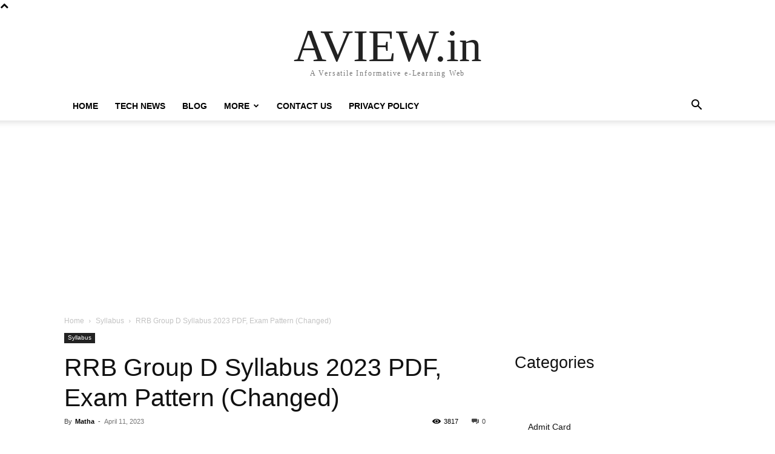

--- FILE ---
content_type: text/html; charset=utf-8
request_url: https://www.google.com/recaptcha/api2/aframe
body_size: 269
content:
<!DOCTYPE HTML><html><head><meta http-equiv="content-type" content="text/html; charset=UTF-8"></head><body><script nonce="DWjVWFD42iz7OAVe5BIDiQ">/** Anti-fraud and anti-abuse applications only. See google.com/recaptcha */ try{var clients={'sodar':'https://pagead2.googlesyndication.com/pagead/sodar?'};window.addEventListener("message",function(a){try{if(a.source===window.parent){var b=JSON.parse(a.data);var c=clients[b['id']];if(c){var d=document.createElement('img');d.src=c+b['params']+'&rc='+(localStorage.getItem("rc::a")?sessionStorage.getItem("rc::b"):"");window.document.body.appendChild(d);sessionStorage.setItem("rc::e",parseInt(sessionStorage.getItem("rc::e")||0)+1);localStorage.setItem("rc::h",'1769102702364');}}}catch(b){}});window.parent.postMessage("_grecaptcha_ready", "*");}catch(b){}</script></body></html>